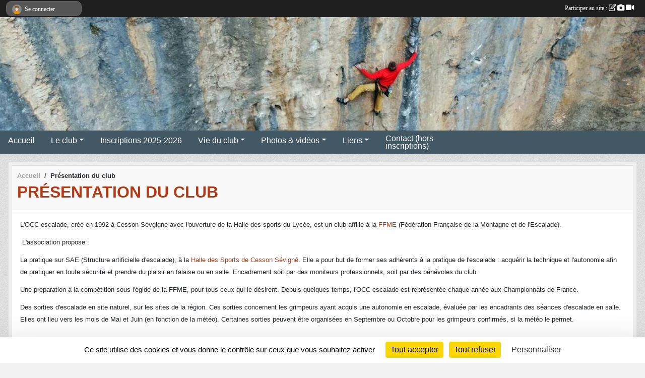

--- FILE ---
content_type: text/html; charset=UTF-8
request_url: https://www.occescalade.fr/en-savoir-plus/presentation-du-club-123303
body_size: 6873
content:
<!DOCTYPE html>
<html lang="fr" class="Arial uppercasable">
<head>
    <base href="https://www.occescalade.fr/">
    <meta charset="utf-8">
    <meta http-equiv="Content-Type" content="text/html; charset=utf-8">
    <title>Présentation du club - Occ escalade</title>
    <meta name="description" content="L&amp;#039;OCC escalade, créé en 1992 à Cesson-Sévgigné avec l&amp;#039;ouverture de la Halle des sports du Lycée, est un club affilié à la FFME (Fédération Française de la Montagne et de l&amp;#039;Escalade).

 L&amp;#039;association propose :

La pratique sur SAE...">
    <meta name="viewport" content="width=device-width, initial-scale=1, maximum-scale=1">
    <meta name="csrf-token" content="bZ5IXw5L9fwLYxkjU8ccmbHiWlvjZpIgMTIkNM4i">
    <meta name="apple-itunes-app" content="app-id=890452369">

    <link rel="shortcut icon" type="image/jpeg" href="/media/uploaded/sites/20250/association/65fc7023eb72a_200624191826.jpg">    
    <link rel="apple-touch-icon" sizes="152x152" href="/mu-152/20250/association/65fc7023eb72a_200624191826.jpg">
    <link rel="apple-touch-icon" sizes="180x180" href="/mu-180/20250/association/65fc7023eb72a_200624191826.jpg">
    <link rel="apple-touch-icon" sizes="167x167" href="/mu-167/20250/association/65fc7023eb72a_200624191826.jpg">
    <meta name="msapplication-TileImage" content="/mu-180/20250/association/65fc7023eb72a_200624191826.jpg">


    <link rel="manifest" href="/manifest.json">
    <meta name="apple-mobile-web-app-title" content="Occ escalade">

 
    <meta property="og:image" content="https://www.occescalade.fr/media/uploaded/sites/20250/association/65fc7023eb72a_200624191826.jpg">
    <meta property="og:title" content="Présentation du club">
    <meta property="og:url" content="https://www.occescalade.fr/en-savoir-plus/presentation-du-club-123303">
    <meta property="og:description" content="L&amp;#039;OCC escalade, créé en 1992 à Cesson-Sévgign...">


    <link rel="alternate" type="application/rss+xml" title="Occ escalade - Les news" href="/rss/news">
    <link rel="alternate" type="application/rss+xml" title="Occ escalade - Les évènements" href="/rss/evenement">


<link type="text/css" rel="stylesheet" href="css/bootstrap.5.3.2/bootstrap.min.css">

<link type="text/css" rel="stylesheet" href="css/fontawesome-free-6.5.1-web/css/all.min.css">

<link type="text/css" rel="stylesheet" href="css/barre-noire.css">

<link type="text/css" rel="stylesheet" href="css/common.css">

<link type="text/css" rel="stylesheet" href="css/design-1.css">

<link type="text/css" rel="stylesheet" href="js/fancybox.5.0.36/fancybox.css">

<link type="text/css" rel="stylesheet" href="fonts/icons.css">

    <script src="js/bootstrap.5.3.2/bootstrap.bundle.min.js?tm=1736255796"></script>
    <script src="js/jquery-3.7.1.min.js?tm=1736255796"></script>
    <script src="js/advert.js?tm=1736255796"></script>

     <script src="/tarteaucitron/tarteaucitron.js"></script>
    <script src="/tarteaucitron/tarteaucitron-services.js"></script>
    <script>
        tarteaucitron.init({
            "privacyUrl": "", /* Privacy policy url */

            "hashtag": "#tarteaucitron", /* Open the panel with this hashtag */
            "cookieName": "tarteaucitron", /* Cookie name */

            "orientation": "bottom", //  "middle", /* Banner position (top - bottom) */

            "showAlertSmall": false, /* Show the small banner on bottom right */
            "cookieslist": false, /* Show the cookie list */

            "showIcon": false, /* Show cookie icon to manage cookies */
            "iconPosition": "BottomRight", /* BottomRight, BottomLeft, TopRight and TopLeft */

            "adblocker": false, /* Show a Warning if an adblocker is detected */

            "DenyAllCta" : true, /* Show the deny all button */
            "AcceptAllCta" : true, /* Show the accept all button when highPrivacy on */
            "highPrivacy": true, /* HIGHLY RECOMMANDED Disable auto consent */

            "handleBrowserDNTRequest": false, /* If Do Not Track == 1, disallow all */

            "removeCredit": true, /* Remove credit link */
            "moreInfoLink": true, /* Show more info link */
            "useExternalCss": false, /* If false, the tarteaucitron.css file will be loaded */

            "readmoreLink": "", /* Change the default readmore link */

            "mandatory": true, /* Show a message about mandatory cookies */
        });
        
    </script> 
</head>
<body class="colonne_widget_double pageslibres_details bg-type-tile no-asso-name no-orientation fixed-footer users-rounded filters-select footer-with-partenaires"  style="--color1: rgb(180, 56, 18);--color2: rgb(66, 88, 101);--color1-light: rgba(180, 56, 18,0.05);--color1-declined: rgb(212,88,50);--color2-declined: rgb(98,120,133);--title-color: rgb(0, 0, 0);--color1-bkg-texte1: rgb(255,216,178);--color1-bkg-texte2: rgb(226,248,255);--background-color: rgb(242, 242, 242);--background-image-personnalisee: url(/media/uploaded/sites/20250/background/62800b7e47e59_mountainclimber24271911920.jpg);--background-image: url(/images/backgrounds/pattern3.png);--logo-size: 150px;--title-px: 60;--title-size: 3.5em;--slogan-size: 2em;--title-size-coef1: 0,41666666666667;--title-size-coef2: 10;--color1r: 180;--color1g: 56;--color1b: 18;--max-width: 1400px;--bandeau-w: 106.767%;--bandeau-h: 106.767%;--bandeau-x: -0%;--bandeau-y: -28.571%;--bandeau-max-height: 245.614px;" >
        <div id="wrap">
    <div id="a2hs" class="bg-dark d-sm-none">
    <div class="container-fluid py-3 maxwidth">
        <div class="row">
            <div class="col-6 text-white">
                <img src="/images/common/mobile-app.png" class="img-thumbnail" style="max-width:30px">
                sportsregions
            </div>
            <div class="col-6 text-end">
                <a href="https://play.google.com/store/apps/details?id=com.initiatives.sportsregions&hl=fr_FR" class="btn btn-sm btn-success">Installer</a>
            </div>
        </div>
    </div>
</div>    <header id="header">
        <div class="fond">
            <div id="degrade"></div>
            <div class="container-fluid maxwidth">
                <div class="row">
                    <div class="col" id="logo">
                    
                            <a id="image_logo" href="https://www.occescalade.fr" rel="home"><img src="/media/uploaded/sites/20250/association/65fc7023eb72a_200624191826.jpg" alt="Logo"></a>
                            
                        <div>
                                <p class="longueur_1"><a href="https://www.occescalade.fr" rel="home">OCC Escalade</a></p>
      
                            <span class="slogan">Escalade à Cesson-Sévigné</span>
                        </div>
                    </div>
                </div>
            </div>
        </div>
        
            <section class="container-fluid px-0 maxwidth">
            <div class="row g-0">
                <div class="bandeau col" id="conteneur_bandeau">
                    <a href="https://www.occescalade.fr"  rel="home"  >
                        <img id="image_bandeau" src="/media/uploaded/sites/20250/bandeau/64d386f71cc99_pexelsenricomaioni15001135.jpg" alt="Bandeau">
                    </a>
                </div>
            </div>
        </section>
            
            
        <section class="container-fluid px-0 maxwidth">
            <div class="row g-0">
                <div class="col">
                    <nav id="mainmenu" class="allow2lines">
                        <ul class="nav nav-pills">
            
    <li class="nav-item" id="menu_605172">
        <a class="nav-link " href="https://www.occescalade.fr">Accueil</a>
    </li>
            
    <li class="nav-item dropdown" id="menu_605178">
        <button class="nav-link dropdown-toggle " data-bs-toggle="dropdown" role="button" aria-haspopup="true" aria-expanded="false">Le club</button>
        <div class="dropdown-menu">
                            <a class="dropdown-item" href="/en-savoir-plus/presentation-du-club-123303" id="menu_610198">Présentation du club</a>
                            <a class="dropdown-item" href="/organigramme-du-club/lequipe-4352" id="menu_674595">L&#039;équipe</a>
                            <a class="dropdown-item" href="/en-savoir-plus/adresse-de-la-salle-130633" id="menu_644239">Adresse de la salle</a>
                            <a class="dropdown-item" href="/en-savoir-plus/le-mur-123305" id="menu_610200">Le mur</a>
                            <a class="dropdown-item" href="/en-savoir-plus/les-seances-123307" id="menu_610202">Les séances</a>
                            <a class="dropdown-item" href="/en-savoir-plus/tarifs-142671" id="menu_694423">Tarifs</a>
                            <a class="dropdown-item" href="/en-savoir-plus/equipement-requis-130635" id="menu_644241">Equipement requis</a>
                            <a class="dropdown-item" href="/en-savoir-plus/sorties-en-site-naturel-falaise-148207" id="menu_718592">Sorties en site naturel (falaise)</a>
                    </div>
    </li>
            
    <li class="nav-item" id="menu_669761">
        <a class="nav-link " href="/en-savoir-plus/inscriptions-2025-2026-167237">Inscriptions 2025-2026</a>
    </li>
            
    <li class="nav-item dropdown" id="menu_605174">
        <button class="nav-link dropdown-toggle " data-bs-toggle="dropdown" role="button" aria-haspopup="true" aria-expanded="false">Vie du club</button>
        <div class="dropdown-menu">
                            <a class="dropdown-item" href="https://www.occescalade.fr/actualites-du-club" id="menu_605177">Les News</a>
                            <a class="dropdown-item" href="https://www.occescalade.fr/resultats" id="menu_605176">Résultats</a>
                            <a class="dropdown-item" href="https://www.occescalade.fr/evenements" id="menu_605175">Évènements</a>
                    </div>
    </li>
            
    <li class="nav-item dropdown" id="menu_605181">
        <button class="nav-link dropdown-toggle " data-bs-toggle="dropdown" role="button" aria-haspopup="true" aria-expanded="false">Photos &amp; vidéos</button>
        <div class="dropdown-menu">
                            <a class="dropdown-item" href="https://www.occescalade.fr/photos-du-club" id="menu_605183">Photos</a>
                            <a class="dropdown-item" href="https://www.occescalade.fr/videos-du-club" id="menu_605182">Vidéos</a>
                    </div>
    </li>
            
    <li class="nav-item dropdown" id="menu_669773">
        <button class="nav-link dropdown-toggle " data-bs-toggle="dropdown" role="button" aria-haspopup="true" aria-expanded="false">Liens</button>
        <div class="dropdown-menu">
                            <a class="dropdown-item" href="https://www.ffme.fr/escalade/" target="_blank"  id="menu_669795">Le site de la FFME -- escalade</a>
                            <a class="dropdown-item" href="http://ct35.ffme.fr/" target="_blank"  id="menu_669796">Le site du CT35 de la FFME</a>
                            <a class="dropdown-item" href="https://fr-fr.facebook.com/occ.escalade/" target="_blank"  id="menu_670765">Facebook occ escalade</a>
                            <a class="dropdown-item" href="/en-savoir-plus/manips-169441" id="menu_825401">Manips</a>
                    </div>
    </li>
            
    <li class="nav-item" id="menu_605191">
        <a class="nav-link  long " href="https://www.occescalade.fr/contactez-nous">Contact (hors inscriptions)</a>
    </li>
</ul>
<form action="#" method="post">
    <select class="form-control form-select" id="navigation-select" name="navigation-select">
        <option value="">Navigation</option>
    </select>
</form>                    </nav>
                </div>
            </div>
        </section>
    </header>
        <div class="container-fluid px-0 px-sm-3 px-xxl-0 pb-5 maxwidth   is_detail   " id="contenu">
                
<div class="row">
    <div class="col-lg-12" id="main-column">
    <section id="main">
        <div class="inner">
            <header id="content-header">
                        <nav aria-label="breadcrumb">
        <ol class="breadcrumb" itemscope itemtype="https://schema.org/BreadcrumbList">
                            <li class="breadcrumb-item " itemprop="itemListElement" itemscope itemtype="https://schema.org/ListItem"><meta itemprop="position" content="1"><a href="https://www.occescalade.fr" itemprop="item"><span itemprop="name">Accueil</span></a></li>
                            <li class="breadcrumb-item " itemprop="itemListElement" itemscope itemtype="https://schema.org/ListItem"><meta itemprop="position" content="2"><span itemprop="name">Présentation du club</span></li>
                    </ol>
    </nav>
                            <h1 ><span>Présentation du club</span></h1>
                                        <hr class="leon">
</header>            <div class="content">
                                <div class="content  ">
                                        <section class="detail pages-libres">
                        <div class="container-fluid px-0">
    <div class="row">
        <div class="col-12">
<section id="main-content">
        <p style="margin-bottom:11px;"><span style="font-size:11pt;"><span style="line-height:107%;"><span style="font-family:Calibri, sans-serif;"><span style="font-size:10pt;"><span style="line-height:107%;"><span style="font-family:Arial, sans-serif;">L'OCC escalade, créé en 1992 à Cesson-Sévgigné avec l'ouverture de la Halle des sports du Lycée, est un club affilié à la <a href="https://www.ffme.fr/" target="_blank" rel="noreferrer noopener"><span style="text-decoration:none;"><span>FFME</span></span></a> (Fédération Française de la Montagne et de l'Escalade).</span></span></span></span></span></span></p>

<p style="margin-bottom:11px;"><span style="font-size:11pt;"><span style="line-height:107%;"><span style="font-family:Calibri, sans-serif;"> <span style="font-size:10pt;"><span style="line-height:107%;"><span style="font-family:Arial, sans-serif;">L'association propose :</span></span></span></span></span></span></p>

<p style="margin-bottom:11px;"><span style="font-size:11pt;"><span style="line-height:107%;"><span style="font-family:Calibri, sans-serif;"><span style="font-size:10pt;"><span style="line-height:107%;"><span style="font-family:Arial, sans-serif;">La pratique sur SAE (Structure artificielle d'escalade), à la <a href="https://www.occescalade.fr/le-club/adresse.html" target="_blank" rel="noreferrer noopener"><span style="text-decoration:none;"><span>Halle des Sports de Cesson Sévigné</span></span></a>. Elle a pour but de former ses adhérents à la pratique de l'escalade : acquérir la technique et l'autonomie afin de pratiquer en toute sécurité et prendre du plaisir en falaise ou en salle. Encadrement soit par des moniteurs professionnels, soit par des bénévoles du club.</span></span></span></span></span></span></p>

<p style="margin-bottom:11px;"><span style="font-size:11pt;"><span style="line-height:107%;"><span style="font-family:Calibri, sans-serif;"><span style="font-size:10pt;"><span style="line-height:107%;"><span style="font-family:Arial, sans-serif;">Une préparation à la compétition sous l'égide de la FFME, pour tous ceux qui le désirent. Depuis quelques temps, l'OCC escalade est représentée chaque année aux Championnats de France.</span></span></span></span></span></span></p>

<p style="margin-bottom:11px;"><span style="font-size:11pt;"><span style="line-height:107%;"><span style="font-family:Calibri, sans-serif;"><span style="font-size:10pt;"><span style="line-height:107%;"><span style="font-family:Arial, sans-serif;">Des sorties d'escalade en site naturel, sur les sites de la région. Ces sorties concernent les grimpeurs ayant acquis une autonomie en escalade, évaluée par les encadrants des séances d'escalade en salle. Elles ont lieu vers les mois de Mai et Juin (en fonction de la météo). Certaines sorties peuvent être organisées en Septembre ou Octobre pour les grimpeurs confirmés, si la météo le permet.</span></span></span></span></span></span></p>

</section>
        </div>
    </div>

    <div class="row">
        <div class="col-12">
            <div id="partage" class="mt-3">
    <h2>Partager sur</h2>
    <div class="partage_block">
        <span class="partage-reseaux-sociaux">
                                    <button type="button" url="https://www.occescalade.fr/en-savoir-plus/presentation-du-club-123303" text="Présentation du club" class="partage-facebook facebookShare" title="Partager sur Facebook">
                <span class="at-icon-wrapper"><svg xmlns="http://www.w3.org/2000/svg" xmlns:xlink="https://www.w3.org/1999/xlink" viewBox="0 0 32 32" class="at-icon at-icon-facebook" title="Facebook" alt="Facebook"><g><path d="M21 6.144C20.656 6.096 19.472 6 18.097 6c-2.877 0-4.85 1.66-4.85 4.7v2.62H10v3.557h3.247V26h3.895v-9.123h3.234l.497-3.557h-3.73v-2.272c0-1.022.292-1.73 1.858-1.73h2V6.143z" fill-rule="evenodd"/></g></svg></span><em class="titre">Facebook</em>
            </button>
            <button type="button" url="https://www.occescalade.fr/en-savoir-plus/presentation-du-club-123303" text="Présentation du club" class="partage-twitter twitterShare" title="Partager sur X">
                <span class="at-icon-wrapper"><svg viewBox="0 0 300 271" xmlns="http://www.w3.org/2000/svg" xmlns:xlink="https://www.w3.org/1999/xlink"  class="at-icon at-icon-twitter" title="Twitter" alt="Twitter"><path d="m236 0h46l-101 115 118 156h-92.6l-72.5-94.8-83 94.8h-46l107-123-113-148h94.9l65.5 86.6zm-16.1 244h25.5l-165-218h-27.4z"/></svg></span><em class="titre">Twitter</em>
            </button>
        </span>
    </div>
</div>        </div>
    </div>
    
    <div class="row">
        <div class="col-12">
                    </div>
    </div>
</div>

                    </section>
                                    </div>
            </div>
            <footer id="content-footer">
            <div class="container-fluid px-0">
                <div class="row">
                                                                <div class="col">
                            <span class="auteur">
                                                                    <span>
                                        Publié
                                                                                    le <time datetime="2022-05-18T17:59:11+0200">18 mai 2022</time>
                                                                            
                                                                                    <hr>
                                        
                                                                                    par
                                                                                            <em>Frederic Dumont</em>
                                                                                                                        </span>
                                                                                                                        <img class="user-illustration img-fluid" itemprop="image" src="/mumb-30-30-f0f0f0/665d823b637df_1E3F712E964E4B709EE12B784CB7A6CC.jpeg" alt="Frederic Dumont">
                                                                                                                                        </span>
                        </div>
                                    </div>
            </div>
        </footer>
            </div>
    </section>
 
    </div>
</div>
    </div>
</div><footer id="footer"  class="with-partenaires" >
    <div class="container maxwidth">
        <div class="row partenaires">
        <div class="col-12 px-0">
            <div class="container-fluid">
                <div class="d-none d-sm-flex row background">
                    <div class="col">
                                                <h2>Les partenaires du club</h2>
                    </div>
                </div>
                <div class="d-none d-sm-flex row background pb-2 justify-content-center ">
                                        <div class="col-2 col-md-1 py-2 px-1 px-md-2 px-xl-3 part text-center ">
                        <a data-bs-toggle="tooltip" data-bs-placement="top" href="/partenaires/initiativesfr-111695" title="Initiatives.fr">
                                                            <img class="img-fluid border" src="/mub-120-120-f3f3f3/20250/partenaire/logo-iniatives-sr.jpg" alt="Initiatives.fr">
                                                    </a>
                    </div>
                                        <div class="col-2 col-md-1 py-2 px-1 px-md-2 px-xl-3 part text-center ">
                        <a data-bs-toggle="tooltip" data-bs-placement="top" href="/partenaires/sportsregionsfr-111696" title="Sportsregions.fr">
                                                            <img class="img-fluid border" src="/mub-120-120-f3f3f3/20250/partenaire/sample3.jpg" alt="Sportsregions.fr">
                                                    </a>
                    </div>
                                        <div class="col-2 col-md-1 py-2 px-1 px-md-2 px-xl-3 part text-center  last ">
                        <a data-bs-toggle="tooltip" data-bs-placement="top" href="/partenaires/initiatives-coeur-111694" title="Initiatives coeur">
                                                            <img class="img-fluid border" src="/mub-120-120-f3f3f3/20250/partenaire/sample1.jpg" alt="Initiatives coeur">
                                                    </a>
                    </div>
                                    </div>
            </div>
        </div>
    </div>
        <div class="row py-3">
            <div class="col-md-3 col-lg-3 col-xl-3 col-xxl-3 pt-3 pb-1 text-center">
                <nav id="copyright"><a href="https://www.sportsregions.fr/inscription" title="Création de site internet de club d&#039;Escalade" rel="friend" class="tag_acces_outil_footer_08A"><strong>Sports<em>regions</em></strong></a></nav>                <div id="visites">
                    <i class="fa fa-bar-chart"></i>
                <span id="nb-visites">Chargement des </span> visites
    </div>
<div id="stats_analyser"></div>            </div>
            <div class="col-md-4 col-lg-4 col-xl-4 col-xxl-3 pt-3 pb-1 px-0 text-center">
                <div id="footer-apps">
            <a href="https://play.google.com/store/apps/details?id=com.initiatives.sportsregions&amp;hl=fr_FR"  title="Télécharger l'application Android dans le Play Store"><img src="/images/common/badge-playstore-fr.svg" alt="Télécharger l'application Android dans le play Store"></a>
                <a href="https://itunes.apple.com/fr/app/sportsregions/id890452369" title="Télécharger l'application iPhone dans l\'App Store"><img src="/images/common/badge-appstore-fr.svg" alt="Télécharger l'application iPhone dans l'App Store"></a>
    </div>            </div>
            <div class="col-md-5 col-lg-5 col-xl-4 col-xxl-5 pt-3 pb-1 text-center">
                <nav id="cookies">
    <ul>
        <li><a href="https://www.sportsregions.fr/charte-cookies" class="informations-legales">Charte cookies</a></li>
                <li><a href="javascript:void(0);" onclick="tarteaucitron.userInterface.openPanel();" class="informations-legales">Gestion des cookies</a></li>
            </ul>
</nav>                <nav id="legal">
    <ul>
        <li><a href="https://www.occescalade.fr/informations-legales" class="informations-legales">Informations légales</a></li>
        <li><a href="https://www.sportsregions.fr/signaler-un-contenu-inapproprie?k=410062500">Signaler un contenu inapproprié</a></li>
    </ul>
</nav>            </div>
            <div class="col-xl-1 col-xxl-1 text-center pt-3 pb-1 px-0 rss d-none d-xl-block">
                <div class="rss">
    <a href="https://www.occescalade.fr/rss/news" data-bs-toggle="tooltip" data-bs-placement="top" title="Flux rss des actualités"><i class="fa fa-rss"></i></a>
    <a href="https://www.occescalade.fr/rss/evenement" data-bs-toggle="tooltip" data-bs-placement="top" title="Flux rss des évènements"><i class="fa fa-rss"></i></a>
</div>            </div>
        </div>
    </div>
</footer>        <div id="log_bar">
    <div class="container-fluid maxwidth">
        <div class="row" id="barre_noire">
            <div class="col">
                <div id="informations_utilisateur" class="not-connected">
                    <div id="lien_user" class="hilight">
                        <a href="https://www.occescalade.fr/se-connecter" id="lien_user_lien">
                        <img id="avatar" class="img-fluid rounded-circle" src="/images/common/boxed-item-membre.svg" alt="avatar"><span class="label">Se connecter</span>
                        </a>
                    </div>
                    <input type="hidden" name="login_sv_email" value="">
                    <input type="hidden" name="login_sv_mode" value="">
                    <input type="hidden" name="login_sv_message" value="">
                    <div id="popup_login"><div id="popup_login_modal" class="modal fade" tabindex="-1" role="dialog" style="display:none"></div></div>
                </div>
            </div>
            <div class="col">
                <div id="participate">
                    <a href="https://www.occescalade.fr/se-connecter" title="Se connecter pour rédiger une news">
                        Participer au site :
                    
                        <i class="far fa-edit"></i>
        
                        <i class="fas fa-camera"></i>
        
                        <i class="fas fa-video"></i>
                    </a>
                </div>
                            </div>
        </div>
    </div>
</div>
<div id="mobile_login_bar">
    <div class="container-fluid maxwidth">
        <div class="row">
            <div class="col-7 text-right">
                Envie de participer ?
            </div>
            <div class="col-5 text-center">
                <a href="https://www.occescalade.fr/se-connecter" id="lien_user_lien_mobile" class="btn btn-sm btn-primary">Connexion</a>
            </div>
        </div>
    </div>
</div>        <div id="fb-root"></div>
    <div id="confirmPop" class="modal" style="display:none"></div>
    <div id="multi_modal" class="modal fade" tabindex="-1" role="dialog" style="display:none"></div>
    <script>
    var page_courante = "/en-savoir-plus/presentation-du-club-123303";
    var association_id = 20250;
    var auto_open_login = 0;
    var termes_recherche = "";
    var popup_login_mode = null;
    var popup_login_identifiant = null;
    var popup_login_autoopen = 0;
    </script>
        
        <script src="js/confirm-message-pop.js"></script>
    
        <script src="js/common.js"></script>
    
        <script src="js/design-1.js"></script>
    
        <script src="js/fancybox.5.0.36/fancybox.umd.js"></script>
    
        <script src="js/formulaire.js"></script>
    
        <script src="js/reservations.js"></script>
    
        <script src="js/controle-honorabilite.js"></script>
    
        <script src="js/login.js"></script>
         <script>
        (tarteaucitron.job = tarteaucitron.job || []).push("openstreetmap_sportsregions");
    
    (tarteaucitron.job = tarteaucitron.job || []).push("facebooklikebox");

    (tarteaucitron.job = tarteaucitron.job || []).push("dailymotion");

    (tarteaucitron.job = tarteaucitron.job || []).push("vimeo");

    (tarteaucitron.job = tarteaucitron.job || []).push("facebook_video_sportsregions");

    
    
    </script> </body>
</html>

--- FILE ---
content_type: text/html; charset=UTF-8
request_url: https://www.occescalade.fr/mumb-30-30-f0f0f0/665d823b637df_1E3F712E964E4B709EE12B784CB7A6CC.jpeg
body_size: 1782
content:
���� JFIF  ` `  �� ;CREATOR: gd-jpeg v1.0 (using IJG JPEG v80), quality = 90
�� C 


�� C		��    ��           	
�� �   } !1AQa"q2���#B��R��$3br�	
%&'()*456789:CDEFGHIJSTUVWXYZcdefghijstuvwxyz���������������������������������������������������������������������������        	
�� �  w !1AQaq"2�B����	#3R�br�
$4�%�&'()*56789:CDEFGHIJSTUVWXYZcdefghijstuvwxyz��������������������������������������������������������������������������   ? �G����]�|/kik=��\$v���R����^<�q�qŊ���KWGĺ�����h�U�t~d�b>9 �L}�j�"�{u0� kX��_&y._�7�#2����ݜ�u둜v�u$�ڱu��[��\�$�u�x��٭�p=�
����gD�/�ڕ���mCI�3^��ovb�~�Hբ��8#�H �Z�\���M�|���_]/�/f��Z6�j��΢ݰ�4��>`
���$��\UgJ�����V�R�G�� e\�#	pg�\o*��H��;�q��5����H�jۣ�� ���z�w��\ǯ�+L��'�-�n}�=8�k��r�o�k� �pzO�3�d�$	?f�X�Ew%Ǖ,L�P2�J����q�.�8�IH�+���S��1���d���<�)�S�eFz>1�8����`j�X�����"�W��h�F�:�����<z���[�JK0����\B��V���*F[�A�^*jJt�[�[s�]g��N�Is6��j�菻a�!a�V��F�!.���펄z��g-��h�y�����~?Yj7~��ZHc�a4w{�1��	FPpÌd`�ҽ
��r���IUOm-�����<��xwQ���+���H��GA�'f�7���0�@=kL<T�F2ٳ���:nQ���|=�K���q�u�E<0��!����3$��c �kӴ��2Q�g�?��ޟ�����R���ė�˒|��ە�O%�y��=k�MS�K�芊�?��

--- FILE ---
content_type: text/html; charset=UTF-8
request_url: https://www.occescalade.fr/visites
body_size: 5
content:
16963